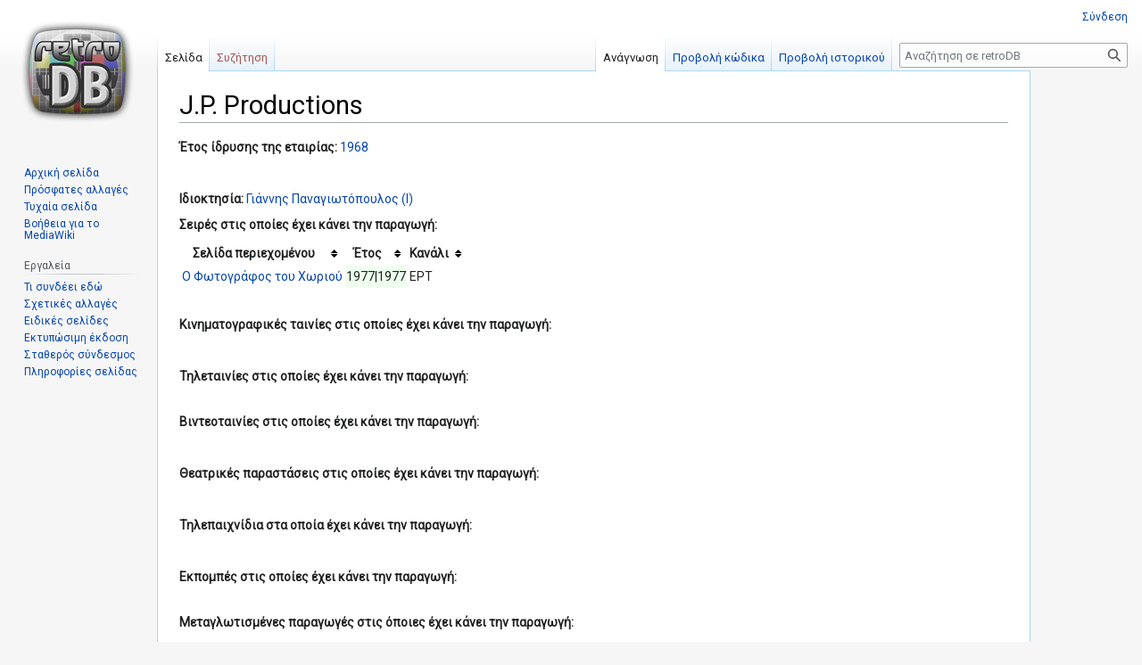

--- FILE ---
content_type: text/html; charset=UTF-8
request_url: https://retrodb.gr/wiki/index.php/J.P._Productions
body_size: 6281
content:
<!DOCTYPE html>
<html class="client-nojs" lang="el" dir="ltr">
<head>
<meta charset="UTF-8"/>
<title>J.P. Productions - retroDB</title>
<script>document.documentElement.className="client-js";RLCONF={"wgBreakFrames":!1,"wgSeparatorTransformTable":[",\t.",".\t,"],"wgDigitTransformTable":["",""],"wgDefaultDateFormat":"dmy","wgMonthNames":["","Ιανουάριος","Φεβρουάριος","Μάρτιος","Απρίλιος","Μάιος","Ιούνιος","Ιούλιος","Αύγουστος","Σεπτέμβριος","Οκτώβριος","Νοέμβριος","Δεκέμβριος"],"wgRequestId":"c2820f310b85aca11ad93a09","wgCSPNonce":!1,"wgCanonicalNamespace":"","wgCanonicalSpecialPageName":!1,"wgNamespaceNumber":0,"wgPageName":"J.P._Productions","wgTitle":"J.P. Productions","wgCurRevisionId":259087,"wgRevisionId":259087,"wgArticleId":85128,"wgIsArticle":!0,"wgIsRedirect":!1,"wgAction":"view","wgUserName":null,"wgUserGroups":["*"],"wgCategories":["Pages using DynamicPageList parser function","Εταιρίες Παραγωγής"],"wgPageContentLanguage":"el","wgPageContentModel":"wikitext","wgRelevantPageName":
"J.P._Productions","wgRelevantArticleId":85128,"wgIsProbablyEditable":!1,"wgRelevantPageIsProbablyEditable":!1,"wgRestrictionEdit":[],"wgRestrictionMove":[]};RLSTATE={"site.styles":"ready","noscript":"ready","user.styles":"ready","user":"ready","user.options":"loading","mediawiki.page.gallery.styles":"ready","skins.vector.styles.legacy":"ready","jquery.tablesorter.styles":"ready","ext.ShoutWikiAds.vector.skyscraper":"ready","ext.ShoutWikiAds.vector.button":"ready"};RLPAGEMODULES=["site","mediawiki.page.ready","jquery.tablesorter","skins.vector.legacy.js"];</script>
<script>(RLQ=window.RLQ||[]).push(function(){mw.loader.implement("user.options@1hzgi",function($,jQuery,require,module){/*@nomin*/mw.user.tokens.set({"patrolToken":"+\\","watchToken":"+\\","csrfToken":"+\\"});mw.user.options.set({"variant":"el"});
});});</script>
<link rel="stylesheet" href="/wiki/load.php?lang=el&amp;modules=ext.ShoutWikiAds.vector.button%2Cskyscraper%7Cjquery.tablesorter.styles%7Cmediawiki.page.gallery.styles%7Cskins.vector.styles.legacy&amp;only=styles&amp;skin=vector"/>
<script async="" src="/wiki/load.php?lang=el&amp;modules=startup&amp;only=scripts&amp;raw=1&amp;skin=vector"></script>
<meta name="ResourceLoaderDynamicStyles" content=""/>
<link rel="stylesheet" href="/wiki/load.php?lang=el&amp;modules=site.styles&amp;only=styles&amp;skin=vector"/>
<meta name="generator" content="MediaWiki 1.36.1"/>
<link rel="shortcut icon" href="/wiki/favicon.ico"/>
<link rel="search" type="application/opensearchdescription+xml" href="/wiki/opensearch_desc.php" title="retroDB (el)"/>
<link rel="EditURI" type="application/rsd+xml" href="https://retrodb.gr/wiki/api.php?action=rsd"/>
<link rel="alternate" type="application/atom+xml" title="retroDB ροή Atom" href="/wiki/index.php?title=%CE%95%CE%B9%CE%B4%CE%B9%CE%BA%CF%8C:%CE%A0%CF%81%CF%8C%CF%83%CF%86%CE%B1%CF%84%CE%B5%CF%82%CE%91%CE%BB%CE%BB%CE%B1%CE%B3%CE%AD%CF%82&amp;feed=atom"/>
</head>
<body class="mediawiki ltr sitedir-ltr mw-hide-empty-elt ns-0 ns-subject page-J_P_Productions rootpage-J_P_Productions skin-vector action-view skin-vector-legacy"><div id="mw-page-base" class="noprint"></div>
<div id="mw-head-base" class="noprint"></div>
<div id="content" class="mw-body" role="main">
	<a id="top"></a>
	<div id="siteNotice" class="mw-body-content"><!-- Begin leaderboard ad (ShoutWikiAds) -->
		<div id="vector-leaderboard-ad" class="vector-ad noprint"><script type="text/javascript"><!--
google_ad_client = "pub-";
google_ad_slot = "";
google_ad_width = 728;
google_ad_height = 90;
google_ad_format = "728x90_as";
//google_ad_type = "";
google_ad_channel = "";
google_color_border = "F6F4C4";
google_color_bg = "FFFFE0";
google_color_link = "000000";
google_color_text = "000000";
google_color_url = "002BB8";
//--></script></div>
			<!-- End leaderboard ad (ShoutWikiAds) -->
</div>
	<div class="mw-indicators mw-body-content">
	</div>
	<h1 id="firstHeading" class="firstHeading" >J.P. Productions</h1>
	<div id="bodyContent" class="mw-body-content">
		<div id="siteSub" class="noprint">Από retroDB</div>
		<div id="contentSub"></div>
		<div id="contentSub2"></div>
		
		<div id="jump-to-nav"></div>
		<a class="mw-jump-link" href="#mw-head">Μετάβαση στην πλοήγηση</a>
		<a class="mw-jump-link" href="#searchInput">Πήδηση στην αναζήτηση</a>
		<div id="mw-content-text" lang="el" dir="ltr" class="mw-content-ltr"><div class="mw-parser-output"><ul class="gallery mw-gallery-traditional">
</ul>
<p><b>Έτος ίδρυσης της εταιρίας:</b> <a href="/wiki/index.php/1968" title="1968">1968</a>
</p><p><br />
</p><p><b>Ιδιοκτησία: </b> <a href="/wiki/index.php/%CE%93%CE%B9%CE%AC%CE%BD%CE%BD%CE%B7%CF%82_%CE%A0%CE%B1%CE%BD%CE%B1%CE%B3%CE%B9%CF%89%CF%84%CF%8C%CF%80%CE%BF%CF%85%CE%BB%CE%BF%CF%82_(I)" title="Γιάννης Παναγιωτόπουλος (I)">Γιάννης Παναγιωτόπουλος (I)</a>
 
 
 
 
 
</p><p><b>Σειρές στις οποίες έχει κάνει την παραγωγή:</b>
</p>
<table class="sortable">
<tbody><tr>
<th>Σελίδα περιεχομένου
</th>
<th>Έτος
</th>
<th>Κανάλι
</th></tr>
<tr>
<td><a href="/wiki/index.php/%CE%9F_%CE%A6%CF%89%CF%84%CE%BF%CE%B3%CF%81%CE%AC%CF%86%CE%BF%CF%82_%CF%84%CE%BF%CF%85_%CE%A7%CF%89%CF%81%CE%B9%CE%BF%CF%8D" title="Ο Φωτογράφος του Χωριού">Ο Φωτογράφος του Χωριού</a>
</td>
<td bgcolor="#eeffee">1977|1977
</td>
<td>ΕΡΤ
</td></tr></tbody></table>
<p><br />
<b>Κινηματογραφικές ταινίες στις οποίες έχει κάνει την παραγωγή:</b>
</p><p><br />
</p><p><b>Τηλεταινίες στις οποίες έχει κάνει την παραγωγή:</b>
</p><p><br />
<b>Βιντεοταινίες στις οποίες έχει κάνει την παραγωγή:</b>
</p><p><br />
</p><p><b>Θεατρικές παραστάσεις στις οποίες έχει κάνει την παραγωγή:</b>
</p><p><br />
</p><p><b>Τηλεπαιχνίδια στα οποία έχει κάνει την παραγωγή:</b>
</p><p><br />
</p><p><b>Εκπομπές στις οποίες έχει κάνει την παραγωγή:</b>
</p><p><br />
<b>Μεταγλωτισμένες παραγωγές στις όποιες έχει κάνει την παραγωγή:</b>
</p><p><br />
</p><p><b>Σχόλια: </b>Η εταιρία παραγωγής "<b>J.P. Productions</b>" ανήκε στον παραγωγό Γιάννη Παναγιωτόπουλο.
</p><p>Το 1975, η εταιρία επεξέτεινε την δραστηριότητά της στην παραγωγή τηλεοπτικών προγραμμάτων.
</p><p><br />
<b>Trivia: </b> 
</p><p>Συζητήστε για την εταιρία παραγωγής "J.P. Productions" στο <a rel="nofollow" class="external text" href="https://www.retromaniax.gr">Retromaniax.gr</a>
</p>
<!-- 
NewPP limit report
Cached time: 20251230161647
Cache expiry: 3600
Dynamic content: true
Complications: []
CPU time usage: 0.078 seconds
Real time usage: 2.383 seconds
Preprocessor visited node count: 144/1000000
Post‐expand include size: 2894/2097152 bytes
Template argument size: 740/2097152 bytes
Highest expansion depth: 4/40
Expensive parser function count: 0/100
Unstrip recursion depth: 0/20
Unstrip post‐expand size: 55/5000000 bytes
-->
<!--
Transclusion expansion time report (%,ms,calls,template)
100.00% 2211.706      1 -total
100.00% 2211.706      1 Πρότυπο:Company
  3.79%   83.828      9 Πρότυπο:Extension_DPL
-->

<!-- Saved in parser cache with key wikiDB:pcache:idhash:85128-0!canonical and timestamp 20251230161645 and revision id 259087. Serialized with JSON.
 -->
</div>
<div class="printfooter">Ανακτήθηκε από «<a dir="ltr" href="https://retrodb.gr/wiki/index.php?title=J.P._Productions&amp;oldid=259087">https://retrodb.gr/wiki/index.php?title=J.P._Productions&amp;oldid=259087</a>»</div></div>
		<div id="catlinks" class="catlinks" data-mw="interface"><div id="mw-normal-catlinks" class="mw-normal-catlinks"><a href="/wiki/index.php/%CE%95%CE%B9%CE%B4%CE%B9%CE%BA%CF%8C:%CE%9A%CE%B1%CF%84%CE%B7%CE%B3%CE%BF%CF%81%CE%AF%CE%B5%CF%82" title="Ειδικό:Κατηγορίες">Κατηγορίες</a>: <ul><li><a href="/wiki/index.php?title=%CE%9A%CE%B1%CF%84%CE%B7%CE%B3%CE%BF%CF%81%CE%AF%CE%B1:Pages_using_DynamicPageList_parser_function&amp;action=edit&amp;redlink=1" class="new" title="Κατηγορία:Pages using DynamicPageList parser function (η σελίδα δεν υπάρχει)">Pages using DynamicPageList parser function</a></li><li><a href="/wiki/index.php/%CE%9A%CE%B1%CF%84%CE%B7%CE%B3%CE%BF%CF%81%CE%AF%CE%B1:%CE%95%CF%84%CE%B1%CE%B9%CF%81%CE%AF%CE%B5%CF%82_%CE%A0%CE%B1%CF%81%CE%B1%CE%B3%CF%89%CE%B3%CE%AE%CF%82" title="Κατηγορία:Εταιρίες Παραγωγής">Εταιρίες Παραγωγής</a></li></ul></div></div>
	</div>
</div>
<div id='mw-data-after-content'>
	
<!-- Begin skyscraper ad (ShoutWikiAds) -->
<div id="column-google" class="vector-ad noprint"><script type="text/javascript"><!--
google_ad_client = "pub-";
google_ad_slot = "";
google_ad_width = 120;
google_ad_height = 600;
google_ad_format = "120x600_as";
//google_ad_type = "text";
google_ad_channel = "";
google_color_border = "F6F4C4";
google_color_bg = "FFFFE0";
google_color_link = "000000";
google_color_text = "000000";
google_color_url = "002BB8";
//--></script></div>
<!-- End skyscraper ad (ShoutWikiAds) -->

</div>

<div id="mw-navigation">
	<h2>Μενού πλοήγησης</h2>
	<div id="mw-head">
		<!-- Please do not use role attribute as CSS selector, it is deprecated. -->
<nav id="p-personal" class="mw-portlet mw-portlet-personal vector-menu" aria-labelledby="p-personal-label" role="navigation" 
	 >
	<h3 id="p-personal-label" class="vector-menu-heading">
		<span>Προσωπικά εργαλεία</span>
	</h3>
	<div class="vector-menu-content">
		<ul class="vector-menu-content-list"><li id="pt-login"><a href="/wiki/index.php?title=%CE%95%CE%B9%CE%B4%CE%B9%CE%BA%CF%8C:%CE%A3%CF%8D%CE%BD%CE%B4%CE%B5%CF%83%CE%B7%CE%A7%CF%81%CE%AE%CF%83%CF%84%CE%B7&amp;returnto=J.P.+Productions" title="Σας ενθαρρύνουμε να συνδεθείτε· ωστόσο, δεν είναι υποχρεωτικό [o]" accesskey="o">Σύνδεση</a></li></ul>
		
	</div>
</nav>

		<div id="left-navigation">
			<!-- Please do not use role attribute as CSS selector, it is deprecated. -->
<nav id="p-namespaces" class="mw-portlet mw-portlet-namespaces vector-menu vector-menu-tabs" aria-labelledby="p-namespaces-label" role="navigation" 
	 >
	<h3 id="p-namespaces-label" class="vector-menu-heading">
		<span>Ονοματοχώροι</span>
	</h3>
	<div class="vector-menu-content">
		<ul class="vector-menu-content-list"><li id="ca-nstab-main" class="selected"><a href="/wiki/index.php/J.P._Productions" title="Προβολή της σελίδας περιεχομένου [c]" accesskey="c">Σελίδα</a></li><li id="ca-talk" class="new"><a href="/wiki/index.php?title=%CE%A3%CF%85%CE%B6%CE%AE%CF%84%CE%B7%CF%83%CE%B7:J.P._Productions&amp;action=edit&amp;redlink=1" rel="discussion" title="Συζήτηση για τη σελίδα περιεχομένου (η σελίδα δεν υπάρχει) [t]" accesskey="t">Συζήτηση</a></li></ul>
		
	</div>
</nav>

			<!-- Please do not use role attribute as CSS selector, it is deprecated. -->
<nav id="p-variants" class="mw-portlet mw-portlet-variants emptyPortlet vector-menu vector-menu-dropdown" aria-labelledby="p-variants-label" role="navigation" 
	 >
	<input type="checkbox" class="vector-menu-checkbox" aria-labelledby="p-variants-label" />
	<h3 id="p-variants-label" class="vector-menu-heading">
		<span>Παραλλαγές</span>
	</h3>
	<div class="vector-menu-content">
		<ul class="vector-menu-content-list"></ul>
		
	</div>
</nav>

		</div>
		<div id="right-navigation">
			<!-- Please do not use role attribute as CSS selector, it is deprecated. -->
<nav id="p-views" class="mw-portlet mw-portlet-views vector-menu vector-menu-tabs" aria-labelledby="p-views-label" role="navigation" 
	 >
	<h3 id="p-views-label" class="vector-menu-heading">
		<span>Προβολές</span>
	</h3>
	<div class="vector-menu-content">
		<ul class="vector-menu-content-list"><li id="ca-view" class="selected"><a href="/wiki/index.php/J.P._Productions">Ανάγνωση</a></li><li id="ca-viewsource"><a href="/wiki/index.php?title=J.P._Productions&amp;action=edit" title="Αυτή η σελίδα είναι προστατευμένη.&#10;Μπορείτε να προβάλετε τον κώδικά της [e]" accesskey="e">Προβολή κώδικα</a></li><li id="ca-history"><a href="/wiki/index.php?title=J.P._Productions&amp;action=history" title="Παλιές αναθεωρήσεις της σελίδας [h]" accesskey="h">Προβολή ιστορικού</a></li></ul>
		
	</div>
</nav>

			<!-- Please do not use role attribute as CSS selector, it is deprecated. -->
<nav id="p-cactions" class="mw-portlet mw-portlet-cactions emptyPortlet vector-menu vector-menu-dropdown" aria-labelledby="p-cactions-label" role="navigation" 
	 >
	<input type="checkbox" class="vector-menu-checkbox" aria-labelledby="p-cactions-label" />
	<h3 id="p-cactions-label" class="vector-menu-heading">
		<span>Περισσότερα</span>
	</h3>
	<div class="vector-menu-content">
		<ul class="vector-menu-content-list"></ul>
		
	</div>
</nav>

			<div id="p-search" role="search" >
	<h3 >
		<label for="searchInput">Αναζήτηση</label>
	</h3>
	<form action="/wiki/index.php" id="searchform">
		<div id="simpleSearch" data-search-loc="header-navigation">
			<input type="search" name="search" placeholder="Αναζήτηση σε retroDB" autocapitalize="sentences" title="Αναζήτηση στο retroDB [f]" accesskey="f" id="searchInput"/>
			<input type="hidden" name="title" value="Ειδικό:Αναζήτηση"/>
			<input type="submit" name="fulltext" value="Αναζήτηση" title="Αναζήτηση σε σελίδες για αυτό το κείμενο" id="mw-searchButton" class="searchButton mw-fallbackSearchButton"/>
			<input type="submit" name="go" value="Μετάβαση" title="Μετάβαση σε μια σελίδα με αυτό ακριβώς το όνομα εάν υπάρχει" id="searchButton" class="searchButton"/>
		</div>
	</form>
</div>

		</div>
	</div>
	
<div id="mw-panel">
	<div id="p-logo" role="banner">
		<a class="mw-wiki-logo" href="/wiki/index.php/%CE%91%CF%81%CF%87%CE%B9%CE%BA%CE%AE_%CF%83%CE%B5%CE%BB%CE%AF%CE%B4%CE%B1"
			title="Επίσκεψη στην αρχική σελίδα"></a>
	</div>
	<!-- Please do not use role attribute as CSS selector, it is deprecated. -->
<nav id="p-navigation" class="mw-portlet mw-portlet-navigation vector-menu vector-menu-portal portal" aria-labelledby="p-navigation-label" role="navigation" 
	 >
	<h3 id="p-navigation-label" class="vector-menu-heading">
		<span>Πλοήγηση</span>
	</h3>
	<div class="vector-menu-content">
		<ul class="vector-menu-content-list"><li id="n-mainpage-description"><a href="/wiki/index.php/%CE%91%CF%81%CF%87%CE%B9%CE%BA%CE%AE_%CF%83%CE%B5%CE%BB%CE%AF%CE%B4%CE%B1" title="Επισκεφθείτε την αρχική σελίδα [z]" accesskey="z">Αρχική σελίδα</a></li><li id="n-recentchanges"><a href="/wiki/index.php/%CE%95%CE%B9%CE%B4%CE%B9%CE%BA%CF%8C:%CE%A0%CF%81%CF%8C%CF%83%CF%86%CE%B1%CF%84%CE%B5%CF%82%CE%91%CE%BB%CE%BB%CE%B1%CE%B3%CE%AD%CF%82" title="Λίστα πρόσφατων αλλαγών στο wiki [r]" accesskey="r">Πρόσφατες αλλαγές</a></li><li id="n-randompage"><a href="/wiki/index.php/%CE%95%CE%B9%CE%B4%CE%B9%CE%BA%CF%8C:%CE%A4%CF%85%CF%87%CE%B1%CE%AF%CE%B1" title="Φόρτωση μιας τυχαίας σελίδας [x]" accesskey="x">Τυχαία σελίδα</a></li><li id="n-help-mediawiki"><a href="https://www.mediawiki.org/wiki/Special:MyLanguage/Help:Contents">Βοήθεια για το MediaWiki</a></li></ul>
		
	</div>
</nav>

	<!-- Please do not use role attribute as CSS selector, it is deprecated. -->
<nav id="p-tb" class="mw-portlet mw-portlet-tb vector-menu vector-menu-portal portal" aria-labelledby="p-tb-label" role="navigation" 
	 >
	<h3 id="p-tb-label" class="vector-menu-heading">
		<span>Εργαλεία</span>
	</h3>
	<div class="vector-menu-content">
		<ul class="vector-menu-content-list"><li id="t-whatlinkshere"><a href="/wiki/index.php/%CE%95%CE%B9%CE%B4%CE%B9%CE%BA%CF%8C:%CE%A4%CE%B9%CE%A3%CF%85%CE%BD%CE%B4%CE%AD%CE%B5%CE%B9%CE%95%CE%B4%CF%8E/J.P._Productions" title="Κατάλογος όλων των σελίδων wiki που έχουν συνδέσμους προς εδώ [j]" accesskey="j">Τι συνδέει εδώ</a></li><li id="t-recentchangeslinked"><a href="/wiki/index.php/%CE%95%CE%B9%CE%B4%CE%B9%CE%BA%CF%8C:%CE%A3%CF%85%CE%BD%CE%B4%CE%B5%CE%B4%CE%B5%CE%BC%CE%AD%CE%BD%CE%B5%CF%82%CE%A0%CF%81%CF%8C%CF%83%CF%86%CE%B1%CF%84%CE%B5%CF%82%CE%91%CE%BB%CE%BB%CE%B1%CE%B3%CE%AD%CF%82/J.P._Productions" rel="nofollow" title="Πρόσφατες αλλαγές σε σελίδες που παραπέμπουν οι σύνδεσμοι αυτής της σελίδας [k]" accesskey="k">Σχετικές αλλαγές</a></li><li id="t-specialpages"><a href="/wiki/index.php/%CE%95%CE%B9%CE%B4%CE%B9%CE%BA%CF%8C:%CE%95%CE%B9%CE%B4%CE%B9%CE%BA%CE%AD%CF%82%CE%A3%CE%B5%CE%BB%CE%AF%CE%B4%CE%B5%CF%82" title="Κατάλογος με όλες τις ειδικές σελίδες [q]" accesskey="q">Ειδικές σελίδες</a></li><li id="t-print"><a href="javascript:print();" rel="alternate" title="Εκτυπώσιμη έκδοση αυτής της σελίδας [p]" accesskey="p">Εκτυπώσιμη έκδοση</a></li><li id="t-permalink"><a href="/wiki/index.php?title=J.P._Productions&amp;oldid=259087" title="Μόνιμος σύνδεσμος σε αυτή την έκδοση της σελίδας">Σταθερός σύνδεσμος</a></li><li id="t-info"><a href="/wiki/index.php?title=J.P._Productions&amp;action=info" title="Περισσότερες πληροφορίες σχετικά με αυτήν τη σελίδα">Πληροφορίες σελίδας</a></li></ul>
		<div class="after-portlet after-portlet-tb"><!-- Begin toolbox ad (ShoutWikiAds) -->
<div id="p-ads-left" class="noprint"><script type="text/javascript"><!--
google_ad_client = "pub-";
google_ad_slot = "";
google_ad_width = 125;
google_ad_height = 125;
google_ad_format = "125x125_as";
google_ad_type = "text";
google_ad_channel = "";
google_color_border = "F6F4C4";
google_color_bg = "FFFFE0";
google_color_link = "000000";
google_color_text = "000000";
google_color_url = "002BB8";
//--></script></div>
<!-- End toolbox ad (ShoutWikiAds) -->
</div>
	</div>
</nav>

	
</div>

</div>
<footer id="footer" class="mw-footer" role="contentinfo" >
	<ul id="footer-info" >
	<li id="footer-info-lastmod"> Η σελίδα αυτή τροποποιήθηκε τελευταία φορά στις 21 Ιουλίου 2024, στις 16:12.</li>
</ul>

	<ul id="footer-places" >
	<li id="footer-places-privacy"><a href="/wiki/index.php/retroDB:%CE%A0%CE%BF%CE%BB%CE%B9%CF%84%CE%B9%CE%BA%CE%AE_%CE%B9%CE%B4%CE%B9%CF%89%CF%84%CE%B9%CE%BA%CE%BF%CF%8D_%CE%B1%CF%80%CE%BF%CF%81%CF%81%CE%AE%CF%84%CE%BF%CF%85" title="retroDB:Πολιτική ιδιωτικού απορρήτου">Πολιτική ιδιωτικότητας</a></li>
	<li id="footer-places-about"><a href="/wiki/index.php/retroDB:%CE%A3%CF%87%CE%B5%CF%84%CE%B9%CE%BA%CE%AC" title="retroDB:Σχετικά">Σχετικά με retroDB</a></li>
	<li id="footer-places-disclaimer"><a href="/wiki/index.php/retroDB:%CE%93%CE%B5%CE%BD%CE%B9%CE%BA%CE%AE_%CE%B1%CF%80%CE%BF%CF%80%CE%BF%CE%AF%CE%B7%CF%83%CE%B7" title="retroDB:Γενική αποποίηση">Αποποίηση ευθυνών</a></li>
</ul>

	<ul id="footer-icons" class="noprint">
	<li id="footer-poweredbyico"><a href="https://www.mediawiki.org/"><img src="/wiki/resources/assets/poweredby_mediawiki_88x31.png" alt="Powered by MediaWiki" srcset="/wiki/resources/assets/poweredby_mediawiki_132x47.png 1.5x, /wiki/resources/assets/poweredby_mediawiki_176x62.png 2x" width="88" height="31" loading="lazy"/></a></li>
</ul>

</footer>


<script>(RLQ=window.RLQ||[]).push(function(){mw.config.set({"wgPageParseReport":{"limitreport":{"cputime":"0.078","walltime":"2.383","ppvisitednodes":{"value":144,"limit":1000000},"postexpandincludesize":{"value":2894,"limit":2097152},"templateargumentsize":{"value":740,"limit":2097152},"expansiondepth":{"value":4,"limit":40},"expensivefunctioncount":{"value":0,"limit":100},"unstrip-depth":{"value":0,"limit":20},"unstrip-size":{"value":55,"limit":5000000},"timingprofile":["100.00% 2211.706      1 -total","100.00% 2211.706      1 Πρότυπο:Company","  3.79%   83.828      9 Πρότυπο:Extension_DPL"]},"cachereport":{"timestamp":"20251230161647","ttl":3600,"transientcontent":true}}});mw.config.set({"wgBackendResponseTime":8575});});</script>
</body></html>

--- FILE ---
content_type: text/css; charset=utf-8
request_url: https://retrodb.gr/wiki/load.php?lang=el&modules=site.styles&only=styles&skin=vector
body_size: 185
content:
@import url(https://fonts.googleapis.com/css2?family=Roboto&display=swap);body{font-family:"Roboto Condensed",Roboto}#content h1,#content h2{font-family:"Roboto Condensed",Roboto}

--- FILE ---
content_type: image/svg+xml
request_url: https://retrodb.gr/wiki/resources/src/jquery.tablesorter.styles/images/sort_both.svg?6b5ca
body_size: 173
content:
<?xml version="1.0" encoding="UTF-8"?>
<svg xmlns="http://www.w3.org/2000/svg" width="21" height="9" viewBox="0 0 21 9">
	<path d="M14.5 5l-4 4-4-4zm0-1l-4-4-4 4z"/>
</svg>


--- FILE ---
content_type: text/javascript; charset=utf-8
request_url: https://retrodb.gr/wiki/load.php?lang=el&modules=startup&only=scripts&raw=1&skin=vector
body_size: 11395
content:
function isCompatible(ua){return!!((function(){'use strict';return!this&&Function.prototype.bind&&window.JSON;}())&&'querySelector'in document&&'localStorage'in window&&'addEventListener'in window&&!ua.match(/MSIE 10|NetFront|Opera Mini|S40OviBrowser|MeeGo|Android.+Glass|^Mozilla\/5\.0 .+ Gecko\/$|googleweblight|PLAYSTATION|PlayStation/));}if(!isCompatible(navigator.userAgent)){document.documentElement.className=document.documentElement.className.replace(/(^|\s)client-js(\s|$)/,'$1client-nojs$2');while(window.NORLQ&&NORLQ[0]){NORLQ.shift()();}NORLQ={push:function(fn){fn();}};RLQ={push:function(){}};}else{if(window.performance&&performance.mark){performance.mark('mwStartup');}(function(){'use strict';var mw,StringSet,log,isES6Supported,hasOwn=Object.hasOwnProperty,console=window.console;function fnv132(str){var hash=0x811C9DC5,i=0;for(;i<str.length;i++){hash+=(hash<<1)+(hash<<4)+(hash<<7)+(hash<<8)+(hash<<24);hash^=str.charCodeAt(i);}hash=(hash>>>0).toString(36).slice(0,5);while(hash.
length<5){hash='0'+hash;}return hash;}function defineFallbacks(){StringSet=window.Set||function(){var set=Object.create(null);return{add:function(value){set[value]=!0;},has:function(value){return value in set;}};};}function setGlobalMapValue(map,key,value){map.values[key]=value;log.deprecate(window,key,value,map===mw.config&&'Use mw.config instead.');}function logError(topic,data){var msg,e=data.exception;if(console&&console.log){msg=(e?'Exception':'Error')+' in '+data.source+(data.module?' in module '+data.module:'')+(e?':':'.');console.log(msg);if(e&&console.warn){console.warn(e);}}}function Map(global){this.values=Object.create(null);if(global===!0){this.set=function(selection,value){var s;if(arguments.length>1){if(typeof selection==='string'){setGlobalMapValue(this,selection,value);return!0;}}else if(typeof selection==='object'){for(s in selection){setGlobalMapValue(this,s,selection[s]);}return!0;}return!1;};}}Map.prototype={constructor:Map,get:function(selection,
fallback){var results,i;fallback=arguments.length>1?fallback:null;if(Array.isArray(selection)){results={};for(i=0;i<selection.length;i++){if(typeof selection[i]==='string'){results[selection[i]]=selection[i]in this.values?this.values[selection[i]]:fallback;}}return results;}if(typeof selection==='string'){return selection in this.values?this.values[selection]:fallback;}if(selection===undefined){results={};for(i in this.values){results[i]=this.values[i];}return results;}return fallback;},set:function(selection,value){var s;if(arguments.length>1){if(typeof selection==='string'){this.values[selection]=value;return!0;}}else if(typeof selection==='object'){for(s in selection){this.values[s]=selection[s];}return!0;}return!1;},exists:function(selection){return typeof selection==='string'&&selection in this.values;}};defineFallbacks();log=function(){};log.warn=console&&console.warn?Function.prototype.bind.call(console.warn,console):function(){};log.error=console&&console.error?Function.
prototype.bind.call(console.error,console):function(){};log.deprecate=function(obj,key,val,msg,logName){var stacks;function maybeLog(){var name=logName||key,trace=new Error().stack;if(!stacks){stacks=new StringSet();}if(!stacks.has(trace)){stacks.add(trace);if(logName||obj===window){mw.track('mw.deprecate',name);}mw.log.warn('Use of "'+name+'" is deprecated.'+(msg?' '+msg:''));}}try{Object.defineProperty(obj,key,{configurable:!0,enumerable:!0,get:function(){maybeLog();return val;},set:function(newVal){maybeLog();val=newVal;}});}catch(err){obj[key]=val;}};isES6Supported=typeof Promise==='function'&&Promise.prototype.finally&&/./g.flags==='g'&&(function(){try{new Function('var \ud800\udec0;');return!0;}catch(e){return!1;}}());mw={redefineFallbacksForTest:window.QUnit&&defineFallbacks,now:function(){var perf=window.performance,navStart=perf&&perf.timing&&perf.timing.navigationStart;mw.now=navStart&&perf.now?function(){return navStart+perf.now();}:Date.now;return mw.now();},
trackQueue:[],track:function(topic,data){mw.trackQueue.push({topic:topic,data:data});},trackError:function(topic,data){mw.track(topic,data);logError(topic,data);},Map:Map,config:new Map(!1),messages:new Map(),templates:new Map(),log:log,loader:(function(){var registry=Object.create(null),sources=Object.create(null),handlingPendingRequests=!1,pendingRequests=[],queue=[],jobs=[],willPropagate=!1,errorModules=[],baseModules=["jquery","mediawiki.base"],marker=document.querySelector('meta[name="ResourceLoaderDynamicStyles"]'),lastCssBuffer,rAF=window.requestAnimationFrame||setTimeout;function newStyleTag(text,nextNode){var el=document.createElement('style');el.appendChild(document.createTextNode(text));if(nextNode&&nextNode.parentNode){nextNode.parentNode.insertBefore(el,nextNode);}else{document.head.appendChild(el);}return el;}function flushCssBuffer(cssBuffer){var i;if(cssBuffer===lastCssBuffer){lastCssBuffer=null;}newStyleTag(cssBuffer.cssText,marker);for(i=0;i<cssBuffer.
callbacks.length;i++){cssBuffer.callbacks[i]();}}function addEmbeddedCSS(cssText,callback){if(!lastCssBuffer||cssText.slice(0,'@import'.length)==='@import'){lastCssBuffer={cssText:'',callbacks:[]};rAF(flushCssBuffer.bind(null,lastCssBuffer));}lastCssBuffer.cssText+='\n'+cssText;lastCssBuffer.callbacks.push(callback);}function getCombinedVersion(modules){var hashes=modules.reduce(function(result,module){return result+registry[module].version;},'');return fnv132(hashes);}function allReady(modules){var i=0;for(;i<modules.length;i++){if(mw.loader.getState(modules[i])!=='ready'){return!1;}}return!0;}function allWithImplicitReady(module){return allReady(registry[module].dependencies)&&(baseModules.indexOf(module)!==-1||allReady(baseModules));}function anyFailed(modules){var state,i=0;for(;i<modules.length;i++){state=mw.loader.getState(modules[i]);if(state==='error'||state==='missing'){return modules[i];}}return!1;}function doPropagation(){var errorModule,baseModuleError,module,i,
failed,job,didPropagate=!0;do{didPropagate=!1;while(errorModules.length){errorModule=errorModules.shift();baseModuleError=baseModules.indexOf(errorModule)!==-1;for(module in registry){if(registry[module].state!=='error'&&registry[module].state!=='missing'){if(baseModuleError&&baseModules.indexOf(module)===-1){registry[module].state='error';didPropagate=!0;}else if(registry[module].dependencies.indexOf(errorModule)!==-1){registry[module].state='error';errorModules.push(module);didPropagate=!0;}}}}for(module in registry){if(registry[module].state==='loaded'&&allWithImplicitReady(module)){execute(module);didPropagate=!0;}}for(i=0;i<jobs.length;i++){job=jobs[i];failed=anyFailed(job.dependencies);if(failed!==!1||allReady(job.dependencies)){jobs.splice(i,1);i-=1;try{if(failed!==!1&&job.error){job.error(new Error('Failed dependency: '+failed),job.dependencies);}else if(failed===!1&&job.ready){job.ready();}}catch(e){mw.trackError('resourceloader.exception',{exception:e,
source:'load-callback'});}didPropagate=!0;}}}while(didPropagate);willPropagate=!1;}function requestPropagation(){if(willPropagate){return;}willPropagate=!0;mw.requestIdleCallback(doPropagation,{timeout:1});}function setAndPropagate(module,state){registry[module].state=state;if(state==='loaded'||state==='ready'||state==='error'||state==='missing'){if(state==='ready'){mw.loader.store.add(module);}else if(state==='error'||state==='missing'){errorModules.push(module);}requestPropagation();}}function sortDependencies(module,resolved,unresolved){var e,i,skip,deps;if(!(module in registry)){e=new Error('Unknown module: '+module);e.name='DependencyError';throw e;}if(!isES6Supported&&registry[module].requiresES6){e=new Error('Module requires ES6 but ES6 is not supported: '+module);e.name='ES6Error';throw e;}if(typeof registry[module].skip==='string'){skip=(new Function(registry[module].skip)());registry[module].skip=!!skip;if(skip){registry[module].dependencies=[];setAndPropagate(module,
'ready');return;}}if(!unresolved){unresolved=new StringSet();}deps=registry[module].dependencies;unresolved.add(module);for(i=0;i<deps.length;i++){if(resolved.indexOf(deps[i])===-1){if(unresolved.has(deps[i])){e=new Error('Circular reference detected: '+module+' -> '+deps[i]);e.name='DependencyError';throw e;}sortDependencies(deps[i],resolved,unresolved);}}resolved.push(module);}function resolve(modules){var resolved=baseModules.slice(),i=0;for(;i<modules.length;i++){sortDependencies(modules[i],resolved);}return resolved;}function resolveStubbornly(modules){var saved,resolved=baseModules.slice(),i=0;for(;i<modules.length;i++){saved=resolved.slice();try{sortDependencies(modules[i],resolved);}catch(err){resolved=saved;if(err.name==='ES6Error'){mw.log.warn('Skipped ES6-only module '+modules[i]);}else{mw.log.warn('Skipped unresolvable module '+modules[i]);if(modules[i]in registry){mw.trackError('resourceloader.exception',{exception:err,source:'resolve'});}}}}return resolved;}function
resolveRelativePath(relativePath,basePath){var prefixes,prefix,baseDirParts,relParts=relativePath.match(/^((?:\.\.?\/)+)(.*)$/);if(!relParts){return null;}baseDirParts=basePath.split('/');baseDirParts.pop();prefixes=relParts[1].split('/');prefixes.pop();while((prefix=prefixes.pop())!==undefined){if(prefix==='..'){baseDirParts.pop();}}return(baseDirParts.length?baseDirParts.join('/')+'/':'')+relParts[2];}function makeRequireFunction(moduleObj,basePath){return function require(moduleName){var fileName,fileContent,result,moduleParam,scriptFiles=moduleObj.script.files;fileName=resolveRelativePath(moduleName,basePath);if(fileName===null){return mw.loader.require(moduleName);}if(!hasOwn.call(scriptFiles,fileName)){throw new Error('Cannot require undefined file '+fileName);}if(hasOwn.call(moduleObj.packageExports,fileName)){return moduleObj.packageExports[fileName];}fileContent=scriptFiles[fileName];if(typeof fileContent==='function'){moduleParam={exports:{}};fileContent(makeRequireFunction(
moduleObj,fileName),moduleParam);result=moduleParam.exports;}else{result=fileContent;}moduleObj.packageExports[fileName]=result;return result;};}function addScript(src,callback){var script=document.createElement('script');script.src=src;script.onload=script.onerror=function(){if(script.parentNode){script.parentNode.removeChild(script);}if(callback){callback();callback=null;}};document.head.appendChild(script);}function queueModuleScript(src,moduleName,callback){pendingRequests.push(function(){if(moduleName!=='jquery'){window.require=mw.loader.require;window.module=registry[moduleName].module;}addScript(src,function(){delete window.module;callback();if(pendingRequests[0]){pendingRequests.shift()();}else{handlingPendingRequests=!1;}});});if(!handlingPendingRequests&&pendingRequests[0]){handlingPendingRequests=!0;pendingRequests.shift()();}}function addLink(url,media,nextNode){var el=document.createElement('link');el.rel='stylesheet';if(media){el.media=media;}el.href=url;if(nextNode
&&nextNode.parentNode){nextNode.parentNode.insertBefore(el,nextNode);}else{document.head.appendChild(el);}}function domEval(code){var script=document.createElement('script');if(mw.config.get('wgCSPNonce')!==!1){script.nonce=mw.config.get('wgCSPNonce');}script.text=code;document.head.appendChild(script);script.parentNode.removeChild(script);}function enqueue(dependencies,ready,error){var failed;if(allReady(dependencies)){if(ready!==undefined){ready();}return;}failed=anyFailed(dependencies);if(failed!==!1){if(error!==undefined){error(new Error('Dependency '+failed+' failed to load'),dependencies);}return;}if(ready!==undefined||error!==undefined){jobs.push({dependencies:dependencies.filter(function(module){var state=registry[module].state;return state==='registered'||state==='loaded'||state==='loading'||state==='executing';}),ready:ready,error:error});}dependencies.forEach(function(module){if(registry[module].state==='registered'&&queue.indexOf(module)===-1){queue.push(module);}});
mw.loader.work();}function execute(module){var key,value,media,i,urls,cssHandle,siteDeps,siteDepErr,runScript,cssPending=0;if(registry[module].state!=='loaded'){throw new Error('Module in state "'+registry[module].state+'" may not execute: '+module);}registry[module].state='executing';runScript=function(){var script,markModuleReady,nestedAddScript,mainScript;script=registry[module].script;markModuleReady=function(){setAndPropagate(module,'ready');};nestedAddScript=function(arr,callback,j){if(j>=arr.length){callback();return;}queueModuleScript(arr[j],module,function(){nestedAddScript(arr,callback,j+1);});};try{if(Array.isArray(script)){nestedAddScript(script,markModuleReady,0);}else if(typeof script==='function'||(typeof script==='object'&&script!==null)){if(typeof script==='function'){if(module==='jquery'){script();}else{script(window.$,window.$,mw.loader.require,registry[module].module);}}else{mainScript=script.files[script.main];if(typeof mainScript!=='function'){throw new Error(
'Main file in module '+module+' must be a function');}mainScript(makeRequireFunction(registry[module],script.main),registry[module].module);}markModuleReady();}else if(typeof script==='string'){domEval(script);markModuleReady();}else{markModuleReady();}}catch(e){setAndPropagate(module,'error');mw.trackError('resourceloader.exception',{exception:e,module:module,source:'module-execute'});}};if(registry[module].messages){mw.messages.set(registry[module].messages);}if(registry[module].templates){mw.templates.set(module,registry[module].templates);}cssHandle=function(){cssPending++;return function(){var runScriptCopy;cssPending--;if(cssPending===0){runScriptCopy=runScript;runScript=undefined;runScriptCopy();}};};if(registry[module].style){for(key in registry[module].style){value=registry[module].style[key];media=undefined;if(key!=='url'&&key!=='css'){if(typeof value==='string'){addEmbeddedCSS(value,cssHandle());}else{media=key;key='bc-url';}}if(Array.isArray(value)){for(i=0;i<value.length;i++
){if(key==='bc-url'){addLink(value[i],media,marker);}else if(key==='css'){addEmbeddedCSS(value[i],cssHandle());}}}else if(typeof value==='object'){for(media in value){urls=value[media];for(i=0;i<urls.length;i++){addLink(urls[i],media,marker);}}}}}if(module==='user'){try{siteDeps=resolve(['site']);}catch(e){siteDepErr=e;runScript();}if(siteDepErr===undefined){enqueue(siteDeps,runScript,runScript);}}else if(cssPending===0){runScript();}}function sortQuery(o){var key,sorted={},a=[];for(key in o){a.push(key);}a.sort();for(key=0;key<a.length;key++){sorted[a[key]]=o[a[key]];}return sorted;}function buildModulesString(moduleMap){var p,prefix,str=[],list=[];function restore(suffix){return p+suffix;}for(prefix in moduleMap){p=prefix===''?'':prefix+'.';str.push(p+moduleMap[prefix].join(','));list.push.apply(list,moduleMap[prefix].map(restore));}return{str:str.join('|'),list:list};}function resolveIndexedDependencies(modules){var i,j,deps;function resolveIndex(dep){return typeof dep==='number'?
modules[dep][0]:dep;}for(i=0;i<modules.length;i++){deps=modules[i][2];if(deps){for(j=0;j<deps.length;j++){deps[j]=resolveIndex(deps[j]);}}}}function makeQueryString(params){return Object.keys(params).map(function(key){return encodeURIComponent(key)+'='+encodeURIComponent(params[key]);}).join('&');}function batchRequest(batch){var reqBase,splits,b,bSource,bGroup,source,group,i,modules,sourceLoadScript,currReqBase,currReqBaseLength,moduleMap,currReqModules,l,lastDotIndex,prefix,suffix,bytesAdded;function doRequest(){var query=Object.create(currReqBase),packed=buildModulesString(moduleMap);query.modules=packed.str;query.version=getCombinedVersion(packed.list);query=sortQuery(query);addScript(sourceLoadScript+'?'+makeQueryString(query));}if(!batch.length){return;}batch.sort();reqBase={"lang":"el","skin":"vector"};splits=Object.create(null);for(b=0;b<batch.length;b++){bSource=registry[batch[b]].source;bGroup=registry[batch[b]].group;if(!splits[bSource]){splits[bSource]=Object.create(null);}
if(!splits[bSource][bGroup]){splits[bSource][bGroup]=[];}splits[bSource][bGroup].push(batch[b]);}for(source in splits){sourceLoadScript=sources[source];for(group in splits[source]){modules=splits[source][group];currReqBase=Object.create(reqBase);if(group===0&&mw.config.get('wgUserName')!==null){currReqBase.user=mw.config.get('wgUserName');}currReqBaseLength=makeQueryString(currReqBase).length+23;l=currReqBaseLength;moduleMap=Object.create(null);currReqModules=[];for(i=0;i<modules.length;i++){lastDotIndex=modules[i].lastIndexOf('.');prefix=modules[i].substr(0,lastDotIndex);suffix=modules[i].slice(lastDotIndex+1);bytesAdded=moduleMap[prefix]?suffix.length+3:modules[i].length+3;if(currReqModules.length&&l+bytesAdded>mw.loader.maxQueryLength){doRequest();l=currReqBaseLength;moduleMap=Object.create(null);currReqModules=[];mw.track('resourceloader.splitRequest',{maxQueryLength:mw.loader.maxQueryLength});}if(!moduleMap[prefix]){moduleMap[prefix]=[];}l+=bytesAdded;moduleMap[prefix].push(suffix
);currReqModules.push(modules[i]);}if(currReqModules.length){doRequest();}}}}function asyncEval(implementations,cb){if(!implementations.length){return;}mw.requestIdleCallback(function(){try{domEval(implementations.join(';'));}catch(err){cb(err);}});}function getModuleKey(module){return module in registry?(module+'@'+registry[module].version):null;}function splitModuleKey(key){var index=key.indexOf('@');if(index===-1){return{name:key,version:''};}return{name:key.slice(0,index),version:key.slice(index+1)};}function registerOne(module,version,dependencies,group,source,skip){var requiresES6=!1;if(module in registry){throw new Error('module already registered: '+module);}version=String(version||'');if(version.slice(-1)==='!'){version=version.slice(0,-1);requiresES6=!0;}registry[module]={module:{exports:{}},packageExports:{},version:version,requiresES6:requiresES6,dependencies:dependencies||[],group:typeof group==='undefined'?null:group,source:typeof source==='string'?source:'local',
state:'registered',skip:typeof skip==='string'?skip:null};}return{moduleRegistry:registry,maxQueryLength:2000,addStyleTag:newStyleTag,enqueue:enqueue,resolve:resolve,work:function(){var q,module,implementation,storedImplementations=[],storedNames=[],requestNames=[],batch=new StringSet();mw.loader.store.init();q=queue.length;while(q--){module=queue[q];if(module in registry&&registry[module].state==='registered'){if(!batch.has(module)){registry[module].state='loading';batch.add(module);implementation=mw.loader.store.get(module);if(implementation){storedImplementations.push(implementation);storedNames.push(module);}else{requestNames.push(module);}}}}queue=[];asyncEval(storedImplementations,function(err){var failed;mw.loader.store.stats.failed++;mw.loader.store.clear();mw.trackError('resourceloader.exception',{exception:err,source:'store-eval'});failed=storedNames.filter(function(name){return registry[name].state==='loading';});batchRequest(failed);});batchRequest(requestNames);},addSource
:function(ids){var id;for(id in ids){if(id in sources){throw new Error('source already registered: '+id);}sources[id]=ids[id];}},register:function(modules){var i;if(typeof modules==='object'){resolveIndexedDependencies(modules);for(i=0;i<modules.length;i++){registerOne.apply(null,modules[i]);}}else{registerOne.apply(null,arguments);}},implement:function(module,script,style,messages,templates){var split=splitModuleKey(module),name=split.name,version=split.version;if(!(name in registry)){mw.loader.register(name);}if(registry[name].script!==undefined){throw new Error('module already implemented: '+name);}if(version){registry[name].version=version;}registry[name].script=script||null;registry[name].style=style||null;registry[name].messages=messages||null;registry[name].templates=templates||null;if(registry[name].state!=='error'&&registry[name].state!=='missing'){setAndPropagate(name,'loaded');}},load:function(modules,type){if(typeof modules==='string'&&/^(https?:)?\/?\//.test(modules)){if(
type==='text/css'){addLink(modules);}else if(type==='text/javascript'||type===undefined){addScript(modules);}else{throw new Error('Invalid type '+type);}}else{modules=typeof modules==='string'?[modules]:modules;enqueue(resolveStubbornly(modules),undefined,undefined);}},state:function(states){var module,state;for(module in states){state=states[module];if(!(module in registry)){mw.loader.register(module);}setAndPropagate(module,state);}},getState:function(module){return module in registry?registry[module].state:null;},getModuleNames:function(){return Object.keys(registry);},require:function(moduleName){var state=mw.loader.getState(moduleName);if(state!=='ready'){throw new Error('Module "'+moduleName+'" is not loaded');}return registry[moduleName].module.exports;},store:{enabled:null,MODULE_SIZE_MAX:1e5,items:{},queue:[],stats:{hits:0,misses:0,expired:0,failed:0},toJSON:function(){return{items:mw.loader.store.items,vary:mw.loader.store.vary,asOf:Math.ceil(Date.now()/1e7)};},key:
"MediaWikiModuleStore:wikiDB",vary:"vector:1:el",init:function(){var raw,data;if(this.enabled!==null){return;}if(!!0||/Firefox/.test(navigator.userAgent)){this.clear();this.enabled=!1;return;}try{raw=localStorage.getItem(this.key);this.enabled=!0;data=JSON.parse(raw);if(data&&typeof data.items==='object'&&data.vary===this.vary&&Date.now()<(data.asOf*1e7)+259e7){this.items=data.items;return;}}catch(e){}if(raw===undefined){this.enabled=!1;}},get:function(module){var key;if(this.enabled){key=getModuleKey(module);if(key in this.items){this.stats.hits++;return this.items[key];}this.stats.misses++;}return!1;},add:function(module){if(this.enabled){this.queue.push(module);this.requestUpdate();}},set:function(module){var key,args,src,encodedScript,descriptor=mw.loader.moduleRegistry[module];key=getModuleKey(module);if(key in this.items||!descriptor||descriptor.state!=='ready'||!descriptor.version||descriptor.group===1||descriptor.group===0||[descriptor.script,descriptor.style,
descriptor.messages,descriptor.templates].indexOf(undefined)!==-1){return;}try{if(typeof descriptor.script==='function'){encodedScript=String(descriptor.script);}else if(typeof descriptor.script==='object'&&descriptor.script&&!Array.isArray(descriptor.script)){encodedScript='{'+'main:'+JSON.stringify(descriptor.script.main)+','+'files:{'+Object.keys(descriptor.script.files).map(function(file){var value=descriptor.script.files[file];return JSON.stringify(file)+':'+(typeof value==='function'?value:JSON.stringify(value));}).join(',')+'}}';}else{encodedScript=JSON.stringify(descriptor.script);}args=[JSON.stringify(key),encodedScript,JSON.stringify(descriptor.style),JSON.stringify(descriptor.messages),JSON.stringify(descriptor.templates)];}catch(e){mw.trackError('resourceloader.exception',{exception:e,source:'store-localstorage-json'});return;}src='mw.loader.implement('+args.join(',')+');';if(src.length>this.MODULE_SIZE_MAX){return;}this.items[key]=src;},prune:function(){var key,module;for(
key in this.items){module=key.slice(0,key.indexOf('@'));if(getModuleKey(module)!==key){this.stats.expired++;delete this.items[key];}else if(this.items[key].length>this.MODULE_SIZE_MAX){delete this.items[key];}}},clear:function(){this.items={};try{localStorage.removeItem(this.key);}catch(e){}},requestUpdate:(function(){var hasPendingWrites=!1;function flushWrites(){var data,key;mw.loader.store.prune();while(mw.loader.store.queue.length){mw.loader.store.set(mw.loader.store.queue.shift());}key=mw.loader.store.key;try{localStorage.removeItem(key);data=JSON.stringify(mw.loader.store);localStorage.setItem(key,data);}catch(e){mw.trackError('resourceloader.exception',{exception:e,source:'store-localstorage-update'});}hasPendingWrites=!1;}function onTimeout(){mw.requestIdleCallback(flushWrites);}return function(){if(!hasPendingWrites){hasPendingWrites=!0;setTimeout(onTimeout,2000);}};}())}};}())};window.mw=window.mediaWiki=mw;}());mw.requestIdleCallbackInternal=function(callback){
setTimeout(function(){var start=mw.now();callback({didTimeout:!1,timeRemaining:function(){return Math.max(0,50-(mw.now()-start));}});},1);};mw.requestIdleCallback=window.requestIdleCallback?window.requestIdleCallback.bind(window):mw.requestIdleCallbackInternal;(function(){var queue;mw.loader.addSource({"local":"/wiki/load.php"});mw.loader.register([["site","1iwgg",[1]],["site.styles","121se",[],2],["noscript","r22l1",[],3],["filepage","1yjvh"],["user","k1cuu",[],0],["user.styles","8fimp",[],0],["user.defaults","2f4vn"],["user.options","1hzgi",[6],1],["mediawiki.skinning.elements","1vp9h"],["mediawiki.skinning.content","1vp9h"],["mediawiki.skinning.interface","aolnn"],["jquery.makeCollapsible.styles","1azv2"],["mediawiki.skinning.content.parsoid","1qwnv"],["mediawiki.skinning.content.externallinks","f9p5v"],["jquery","2t9il"],["es6-promise","yfxca",[16]],["es6-polyfills","1eg94",[],null,null,"return typeof Promise==='function'\u0026\u0026Promise.prototype.finally;"],["mediawiki.base"
,"12nma",[14]],["jquery.chosen","1l80o"],["jquery.client","fn93f"],["jquery.color","dcjsx"],["jquery.confirmable","1strd",[113]],["jquery.cookie","1smd3"],["jquery.form","1wtf2"],["jquery.fullscreen","1xq4o"],["jquery.highlightText","1tsxs",[86]],["jquery.hoverIntent","1aklr"],["jquery.i18n","29w1w",[112]],["jquery.lengthLimit","1llrz",[69]],["jquery.makeCollapsible","mt2ew",[11]],["jquery.mw-jump","r425l"],["jquery.spinner","16kkr",[32]],["jquery.spinner.styles","o62ui"],["jquery.jStorage","1ccp7"],["jquery.suggestions","9e98z",[25]],["jquery.tablesorter","6hded",[36,114,86]],["jquery.tablesorter.styles","e9s3l"],["jquery.textSelection","152er",[19]],["jquery.throttle-debounce","xl0tk"],["jquery.tipsy","2xdg6"],["jquery.ui","1tnvb"],["moment","1msoh",[110,86]],["vue","fegcm"],["vuex","c4upc",[15,42]],["wvui","138e9",[42]],["mediawiki.template","xae8l"],["mediawiki.template.mustache","nyt38",[45]],["mediawiki.apipretty","1cr6m"],["mediawiki.api","1xw98",[74,113]],[
"mediawiki.content.json","d8vj3"],["mediawiki.confirmCloseWindow","1i3db"],["mediawiki.debug","19rux",[203]],["mediawiki.diff.styles","ikrf7"],["mediawiki.feedback","qgpba",[263,211]],["mediawiki.feedlink","szobh"],["mediawiki.filewarning","1oumg",[203,215]],["mediawiki.ForeignApi","191mv",[57]],["mediawiki.ForeignApi.core","bd8b3",[83,48,199]],["mediawiki.helplink","12yue"],["mediawiki.hlist","7nynt"],["mediawiki.htmlform","1cqny",[28,86]],["mediawiki.htmlform.ooui","14rir",[203]],["mediawiki.htmlform.styles","tsbav"],["mediawiki.htmlform.ooui.styles","fg820"],["mediawiki.icon","j5ayk"],["mediawiki.inspect","tfpyz",[69,86]],["mediawiki.notification","asgi7",[86,93]],["mediawiki.notification.convertmessagebox","3la3s",[66]],["mediawiki.notification.convertmessagebox.styles","wj24b"],["mediawiki.String","15280"],["mediawiki.pager.tablePager","1qsqm"],["mediawiki.pulsatingdot","tj1mg"],["mediawiki.searchSuggest","mu0bn",[34,48]],["mediawiki.storage","187em"],["mediawiki.Title","1rych",[
69,86]],["mediawiki.Upload","1sdt0",[48]],["mediawiki.ForeignUpload","42vv2",[56,75]],["mediawiki.ForeignStructuredUpload","mi56z",[76]],["mediawiki.Upload.Dialog","y0s21",[79]],["mediawiki.Upload.BookletLayout","91ijx",[75,84,196,41,206,211,216,217]],["mediawiki.ForeignStructuredUpload.BookletLayout","ms3fs",[77,79,117,181,175]],["mediawiki.toc","ckf9m",[90]],["mediawiki.toc.styles","1vp9h"],["mediawiki.Uri","sqmr8",[86]],["mediawiki.user","vgae7",[48,90]],["mediawiki.userSuggest","18k7y",[34,48]],["mediawiki.util","1vnbe",[19]],["mediawiki.viewport","1vq57"],["mediawiki.checkboxtoggle","2yuhf"],["mediawiki.checkboxtoggle.styles","15kl9"],["mediawiki.cookie","tsjh8",[22]],["mediawiki.experiments","hufn5"],["mediawiki.editfont.styles","1ewsx"],["mediawiki.visibleTimeout","119wq"],["mediawiki.action.delete","1dgz0",[28,203]],["mediawiki.action.edit","1o9b5",[37,96,48,92,177]],["mediawiki.action.edit.styles","a2ef6"],["mediawiki.action.edit.collapsibleFooter","mu8ur",[29,64,73]],[
"mediawiki.action.edit.preview","sj1z3",[29,31,37,52,84,203]],["mediawiki.action.history","vgbiv",[29]],["mediawiki.action.history.styles","1ji9u"],["mediawiki.action.protect","698l4",[28,203]],["mediawiki.action.view.metadata","110hn",[108]],["mediawiki.action.view.categoryPage.styles","19q3o"],["mediawiki.action.view.postEdit","ezvtl",[113,66]],["mediawiki.action.view.redirect","19xk3",[19]],["mediawiki.action.view.redirectPage","4k3k3"],["mediawiki.action.edit.editWarning","19wrh",[37,50,113]],["mediawiki.action.view.filepage","9tfa0"],["mediawiki.action.styles","64lwx"],["mediawiki.language","vfrqz",[111]],["mediawiki.cldr","erqtv",[112]],["mediawiki.libs.pluralruleparser","pvwvv"],["mediawiki.jqueryMsg","11jkc",[110,86,7]],["mediawiki.language.months","mp089",[110]],["mediawiki.language.names","vz7lk",[110]],["mediawiki.language.specialCharacters","r6r96",[110]],["mediawiki.libs.jpegmeta","c4xwo"],["mediawiki.page.gallery","18lwp",[38,119]],["mediawiki.page.gallery.styles","1aadm"
],["mediawiki.page.gallery.slideshow","1cvtj",[48,206,225,227]],["mediawiki.page.ready","1033m",[48]],["mediawiki.page.watch.ajax","6ud59",[48]],["mediawiki.page.image.pagination","1hhs1",[31,86]],["mediawiki.rcfilters.filters.base.styles","e69lc"],["mediawiki.rcfilters.highlightCircles.seenunseen.styles","1fvny"],["mediawiki.rcfilters.filters.dm","o2qzc",[83,84,199]],["mediawiki.rcfilters.filters.ui","1337g",[29,126,172,212,219,221,222,223,225,226]],["mediawiki.interface.helpers.styles","kck8k"],["mediawiki.special","xo2rc"],["mediawiki.special.apisandbox","1nlz8",[29,83,192,178,202,217,222]],["mediawiki.special.block","bbzkl",[60,175,191,182,192,189,217,219]],["mediawiki.misc-authed-ooui","hbxyk",[61,172,177]],["mediawiki.misc-authed-pref","r18bc",[7]],["mediawiki.misc-authed-curate","407sr",[21,31,48]],["mediawiki.special.changeslist","195oo"],["mediawiki.special.changeslist.watchlistexpiry","qod4f",[129]],["mediawiki.special.changeslist.enhanced","19caq"],[
"mediawiki.special.changeslist.legend","pyumk"],["mediawiki.special.changeslist.legend.js","ntrpi",[29,90]],["mediawiki.special.contributions","wcllz",[29,113,175,202]],["mediawiki.special.edittags","1x83e",[18,28]],["mediawiki.special.import","k6r2i",[172]],["mediawiki.special.import.styles.ooui","d6hnx"],["mediawiki.special.preferences.ooui","1p93s",[50,92,67,73,182,177]],["mediawiki.special.preferences.styles.ooui","1ci0n"],["mediawiki.special.recentchanges","13ytr",[172]],["mediawiki.special.revisionDelete","1a7mj",[28]],["mediawiki.special.search","1cmha",[194]],["mediawiki.special.search.commonsInterwikiWidget","iivai",[83,48]],["mediawiki.special.search.interwikiwidget.styles","14p79"],["mediawiki.special.search.styles","15lsy"],["mediawiki.special.unwatchedPages","1kf7o",[48]],["mediawiki.special.upload","vqjpy",[31,48,50,117,129,45]],["mediawiki.special.userlogin.common.styles","no33f"],["mediawiki.special.userlogin.login.styles","lttkh"],["mediawiki.special.createaccount",
"inyl9",[48]],["mediawiki.special.userlogin.signup.styles","1qxvi"],["mediawiki.special.userrights","15936",[28,67]],["mediawiki.special.watchlist","anmwt",[48,203,222]],["mediawiki.special.version","1qu9b"],["mediawiki.legacy.config","hz80y"],["mediawiki.legacy.commonPrint","5d5tm"],["mediawiki.legacy.protect","xd8l0",[28]],["mediawiki.legacy.shared","aolnn"],["mediawiki.ui","10fkn"],["mediawiki.ui.checkbox","1rg6q"],["mediawiki.ui.radio","287dx"],["mediawiki.ui.anchor","w5in5"],["mediawiki.ui.button","1pnnr"],["mediawiki.ui.input","1wvkk"],["mediawiki.ui.icon","1wakh"],["mediawiki.widgets","130st",[48,173,206,216]],["mediawiki.widgets.styles","rqacs"],["mediawiki.widgets.AbandonEditDialog","xe49y",[211]],["mediawiki.widgets.DateInputWidget","1wnpx",[176,41,206,227]],["mediawiki.widgets.DateInputWidget.styles","nf6xt"],["mediawiki.widgets.visibleLengthLimit","1wyjs",[28,203]],["mediawiki.widgets.datetime","1jd64",[86,203,226,227]],["mediawiki.widgets.expiry","19dtp",[178,41,206]],[
"mediawiki.widgets.CheckMatrixWidget","12na7",[203]],["mediawiki.widgets.CategoryMultiselectWidget","1remd",[56,206]],["mediawiki.widgets.SelectWithInputWidget","oe83m",[183,206]],["mediawiki.widgets.SelectWithInputWidget.styles","1fufa"],["mediawiki.widgets.SizeFilterWidget","16gjb",[185,206]],["mediawiki.widgets.SizeFilterWidget.styles","15b9u"],["mediawiki.widgets.MediaSearch","uk148",[56,206]],["mediawiki.widgets.Table","k41mc",[206]],["mediawiki.widgets.TagMultiselectWidget","syz4w",[206]],["mediawiki.widgets.UserInputWidget","1oqp3",[48,206]],["mediawiki.widgets.UsersMultiselectWidget","1iec8",[48,206]],["mediawiki.widgets.NamespacesMultiselectWidget","1nuht",[206]],["mediawiki.widgets.TitlesMultiselectWidget","2tq85",[172]],["mediawiki.widgets.TagMultiselectWidget.styles","1vzh9"],["mediawiki.widgets.SearchInputWidget","1ri9j",[72,172,222]],["mediawiki.widgets.SearchInputWidget.styles","68its"],["mediawiki.widgets.StashedFileWidget","2k5zh",[48,203]],[
"mediawiki.watchstar.widgets","iltr5",[202]],["mediawiki.deflate","gu4pi"],["oojs","1fhbo"],["mediawiki.router","1f8qs",[201]],["oojs-router","1xhla",[199]],["oojs-ui","yfxca",[209,206,211]],["oojs-ui-core","1cyoq",[110,199,205,204,213]],["oojs-ui-core.styles","3v3bs"],["oojs-ui-core.icons","bua0f"],["oojs-ui-widgets","1gis5",[203,208]],["oojs-ui-widgets.styles","hyyro"],["oojs-ui-widgets.icons","279am"],["oojs-ui-toolbars","2704k",[203,210]],["oojs-ui-toolbars.icons","22snn"],["oojs-ui-windows","18qeg",[203,212]],["oojs-ui-windows.icons","squ05"],["oojs-ui.styles.indicators","2imy9"],["oojs-ui.styles.icons-accessibility","178l9"],["oojs-ui.styles.icons-alerts","paful"],["oojs-ui.styles.icons-content","1y2wm"],["oojs-ui.styles.icons-editing-advanced","mn9d1"],["oojs-ui.styles.icons-editing-citation","11k2a"],["oojs-ui.styles.icons-editing-core","iaog0"],["oojs-ui.styles.icons-editing-list","mzx48"],["oojs-ui.styles.icons-editing-styling","sbypb"],["oojs-ui.styles.icons-interactions",
"1fiud"],["oojs-ui.styles.icons-layout","17j0w"],["oojs-ui.styles.icons-location","15yho"],["oojs-ui.styles.icons-media","1ffx8"],["oojs-ui.styles.icons-moderation","jrnwa"],["oojs-ui.styles.icons-movement","txpye"],["oojs-ui.styles.icons-user","18izv"],["oojs-ui.styles.icons-wikimedia","1junp"],["skins.vector.search","6djeo",[83,44]],["skins.vector.styles.legacy","1dzy1"],["skins.vector.styles","1o3vh"],["skins.vector.icons","zqec3"],["skins.vector.js","11ven",[121]],["skins.vector.legacy.js","1ynhz",[121]],["ext.embedVideo","1pks4"],["ext.embedVideo-evl","1trp3",[236,48]],["ext.embedVideo.styles","4az9x"],["ext.categoryTree","1epm4",[48]],["ext.categoryTree.styles","1jrrm"],["ext.wikiEditor","1c3lf",[34,37,38,40,116,84,206,216,217,218,219,220,221,225,45],4],["ext.wikiEditor.styles","ij13s",[],4],["ext.ShoutWikiAds.aurora.leaderboard","fwyje"],["ext.ShoutWikiAds.aurora.skyscraper","1nwzs"],["ext.ShoutWikiAds.cologneblue.leaderboard","d5bvo"],["ext.ShoutWikiAds.home.leaderboard-bottom"
,"1ee11"],["ext.ShoutWikiAds.home.skyscraper","1ohw3"],["ext.ShoutWikiAds.metrolook.button","swjkt"],["ext.ShoutWikiAds.metrolook.leaderboard","1q6wl"],["ext.ShoutWikiAds.metrolook.wide-skyscraper","9wlr1"],["ext.ShoutWikiAds.mirage.square","urim5"],["ext.ShoutWikiAds.modern.button","mo85d"],["ext.ShoutWikiAds.modern.leaderboard","q3h90"],["ext.ShoutWikiAds.monaco","1czbh"],["ext.ShoutWikiAds.monobook.button","hop8m"],["ext.ShoutWikiAds.monobook.skyscraper","tdzrs"],["ext.ShoutWikiAds.quartz.square","1np2v"],["ext.ShoutWikiAds.refreshed","1dj4b"],["ext.ShoutWikiAds.refreshed.sidebar","1w3jf"],["ext.ShoutWikiAds.vector.button","zfmf7"],["ext.ShoutWikiAds.vector.skyscraper","1ayry"],["ext.ShoutWikiAds.truglass.leaderboard","dqp4t"],["mediawiki.messagePoster","1wtgm",[56]]]);mw.config.set(window.RLCONF||{});mw.loader.state(window.RLSTATE||{});mw.loader.load(window.RLPAGEMODULES||[]);queue=window.RLQ||[];RLQ=[];RLQ.push=function(fn){if(typeof fn==='function'){fn();}else{RLQ[RLQ.length]=fn;
}};while(queue[0]){RLQ.push(queue.shift());}NORLQ={push:function(){}};}());}
